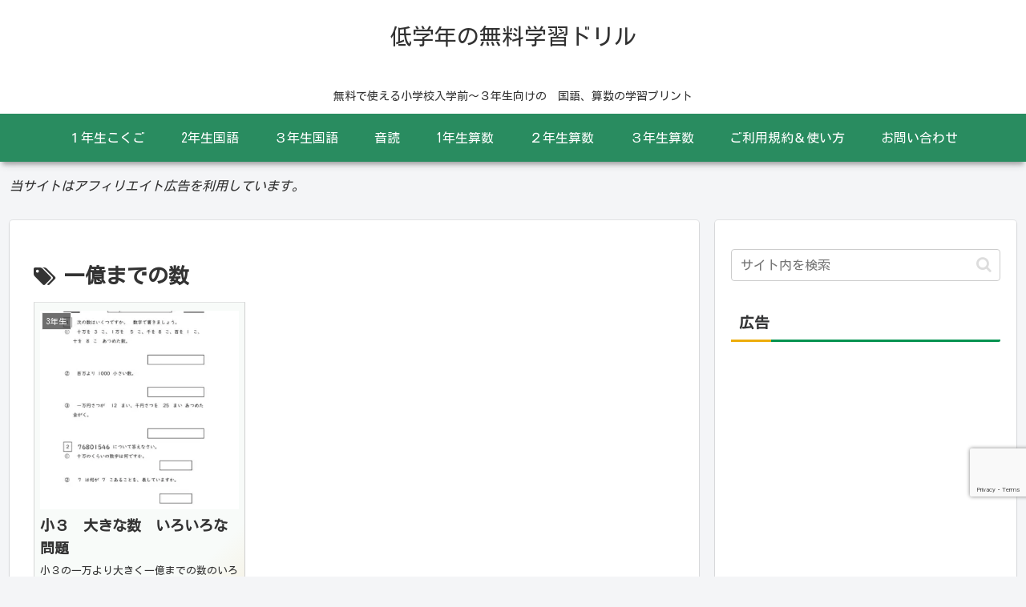

--- FILE ---
content_type: text/html; charset=utf-8
request_url: https://www.google.com/recaptcha/api2/anchor?ar=1&k=6LfFldsaAAAAAEr0Xp1hzSgr2arNOfoqqkO0GJNS&co=aHR0cHM6Ly9kcmlsbC5lczcwLmNvbTo0NDM.&hl=en&v=PoyoqOPhxBO7pBk68S4YbpHZ&size=invisible&anchor-ms=20000&execute-ms=30000&cb=giet1d8xgf64
body_size: 48851
content:
<!DOCTYPE HTML><html dir="ltr" lang="en"><head><meta http-equiv="Content-Type" content="text/html; charset=UTF-8">
<meta http-equiv="X-UA-Compatible" content="IE=edge">
<title>reCAPTCHA</title>
<style type="text/css">
/* cyrillic-ext */
@font-face {
  font-family: 'Roboto';
  font-style: normal;
  font-weight: 400;
  font-stretch: 100%;
  src: url(//fonts.gstatic.com/s/roboto/v48/KFO7CnqEu92Fr1ME7kSn66aGLdTylUAMa3GUBHMdazTgWw.woff2) format('woff2');
  unicode-range: U+0460-052F, U+1C80-1C8A, U+20B4, U+2DE0-2DFF, U+A640-A69F, U+FE2E-FE2F;
}
/* cyrillic */
@font-face {
  font-family: 'Roboto';
  font-style: normal;
  font-weight: 400;
  font-stretch: 100%;
  src: url(//fonts.gstatic.com/s/roboto/v48/KFO7CnqEu92Fr1ME7kSn66aGLdTylUAMa3iUBHMdazTgWw.woff2) format('woff2');
  unicode-range: U+0301, U+0400-045F, U+0490-0491, U+04B0-04B1, U+2116;
}
/* greek-ext */
@font-face {
  font-family: 'Roboto';
  font-style: normal;
  font-weight: 400;
  font-stretch: 100%;
  src: url(//fonts.gstatic.com/s/roboto/v48/KFO7CnqEu92Fr1ME7kSn66aGLdTylUAMa3CUBHMdazTgWw.woff2) format('woff2');
  unicode-range: U+1F00-1FFF;
}
/* greek */
@font-face {
  font-family: 'Roboto';
  font-style: normal;
  font-weight: 400;
  font-stretch: 100%;
  src: url(//fonts.gstatic.com/s/roboto/v48/KFO7CnqEu92Fr1ME7kSn66aGLdTylUAMa3-UBHMdazTgWw.woff2) format('woff2');
  unicode-range: U+0370-0377, U+037A-037F, U+0384-038A, U+038C, U+038E-03A1, U+03A3-03FF;
}
/* math */
@font-face {
  font-family: 'Roboto';
  font-style: normal;
  font-weight: 400;
  font-stretch: 100%;
  src: url(//fonts.gstatic.com/s/roboto/v48/KFO7CnqEu92Fr1ME7kSn66aGLdTylUAMawCUBHMdazTgWw.woff2) format('woff2');
  unicode-range: U+0302-0303, U+0305, U+0307-0308, U+0310, U+0312, U+0315, U+031A, U+0326-0327, U+032C, U+032F-0330, U+0332-0333, U+0338, U+033A, U+0346, U+034D, U+0391-03A1, U+03A3-03A9, U+03B1-03C9, U+03D1, U+03D5-03D6, U+03F0-03F1, U+03F4-03F5, U+2016-2017, U+2034-2038, U+203C, U+2040, U+2043, U+2047, U+2050, U+2057, U+205F, U+2070-2071, U+2074-208E, U+2090-209C, U+20D0-20DC, U+20E1, U+20E5-20EF, U+2100-2112, U+2114-2115, U+2117-2121, U+2123-214F, U+2190, U+2192, U+2194-21AE, U+21B0-21E5, U+21F1-21F2, U+21F4-2211, U+2213-2214, U+2216-22FF, U+2308-230B, U+2310, U+2319, U+231C-2321, U+2336-237A, U+237C, U+2395, U+239B-23B7, U+23D0, U+23DC-23E1, U+2474-2475, U+25AF, U+25B3, U+25B7, U+25BD, U+25C1, U+25CA, U+25CC, U+25FB, U+266D-266F, U+27C0-27FF, U+2900-2AFF, U+2B0E-2B11, U+2B30-2B4C, U+2BFE, U+3030, U+FF5B, U+FF5D, U+1D400-1D7FF, U+1EE00-1EEFF;
}
/* symbols */
@font-face {
  font-family: 'Roboto';
  font-style: normal;
  font-weight: 400;
  font-stretch: 100%;
  src: url(//fonts.gstatic.com/s/roboto/v48/KFO7CnqEu92Fr1ME7kSn66aGLdTylUAMaxKUBHMdazTgWw.woff2) format('woff2');
  unicode-range: U+0001-000C, U+000E-001F, U+007F-009F, U+20DD-20E0, U+20E2-20E4, U+2150-218F, U+2190, U+2192, U+2194-2199, U+21AF, U+21E6-21F0, U+21F3, U+2218-2219, U+2299, U+22C4-22C6, U+2300-243F, U+2440-244A, U+2460-24FF, U+25A0-27BF, U+2800-28FF, U+2921-2922, U+2981, U+29BF, U+29EB, U+2B00-2BFF, U+4DC0-4DFF, U+FFF9-FFFB, U+10140-1018E, U+10190-1019C, U+101A0, U+101D0-101FD, U+102E0-102FB, U+10E60-10E7E, U+1D2C0-1D2D3, U+1D2E0-1D37F, U+1F000-1F0FF, U+1F100-1F1AD, U+1F1E6-1F1FF, U+1F30D-1F30F, U+1F315, U+1F31C, U+1F31E, U+1F320-1F32C, U+1F336, U+1F378, U+1F37D, U+1F382, U+1F393-1F39F, U+1F3A7-1F3A8, U+1F3AC-1F3AF, U+1F3C2, U+1F3C4-1F3C6, U+1F3CA-1F3CE, U+1F3D4-1F3E0, U+1F3ED, U+1F3F1-1F3F3, U+1F3F5-1F3F7, U+1F408, U+1F415, U+1F41F, U+1F426, U+1F43F, U+1F441-1F442, U+1F444, U+1F446-1F449, U+1F44C-1F44E, U+1F453, U+1F46A, U+1F47D, U+1F4A3, U+1F4B0, U+1F4B3, U+1F4B9, U+1F4BB, U+1F4BF, U+1F4C8-1F4CB, U+1F4D6, U+1F4DA, U+1F4DF, U+1F4E3-1F4E6, U+1F4EA-1F4ED, U+1F4F7, U+1F4F9-1F4FB, U+1F4FD-1F4FE, U+1F503, U+1F507-1F50B, U+1F50D, U+1F512-1F513, U+1F53E-1F54A, U+1F54F-1F5FA, U+1F610, U+1F650-1F67F, U+1F687, U+1F68D, U+1F691, U+1F694, U+1F698, U+1F6AD, U+1F6B2, U+1F6B9-1F6BA, U+1F6BC, U+1F6C6-1F6CF, U+1F6D3-1F6D7, U+1F6E0-1F6EA, U+1F6F0-1F6F3, U+1F6F7-1F6FC, U+1F700-1F7FF, U+1F800-1F80B, U+1F810-1F847, U+1F850-1F859, U+1F860-1F887, U+1F890-1F8AD, U+1F8B0-1F8BB, U+1F8C0-1F8C1, U+1F900-1F90B, U+1F93B, U+1F946, U+1F984, U+1F996, U+1F9E9, U+1FA00-1FA6F, U+1FA70-1FA7C, U+1FA80-1FA89, U+1FA8F-1FAC6, U+1FACE-1FADC, U+1FADF-1FAE9, U+1FAF0-1FAF8, U+1FB00-1FBFF;
}
/* vietnamese */
@font-face {
  font-family: 'Roboto';
  font-style: normal;
  font-weight: 400;
  font-stretch: 100%;
  src: url(//fonts.gstatic.com/s/roboto/v48/KFO7CnqEu92Fr1ME7kSn66aGLdTylUAMa3OUBHMdazTgWw.woff2) format('woff2');
  unicode-range: U+0102-0103, U+0110-0111, U+0128-0129, U+0168-0169, U+01A0-01A1, U+01AF-01B0, U+0300-0301, U+0303-0304, U+0308-0309, U+0323, U+0329, U+1EA0-1EF9, U+20AB;
}
/* latin-ext */
@font-face {
  font-family: 'Roboto';
  font-style: normal;
  font-weight: 400;
  font-stretch: 100%;
  src: url(//fonts.gstatic.com/s/roboto/v48/KFO7CnqEu92Fr1ME7kSn66aGLdTylUAMa3KUBHMdazTgWw.woff2) format('woff2');
  unicode-range: U+0100-02BA, U+02BD-02C5, U+02C7-02CC, U+02CE-02D7, U+02DD-02FF, U+0304, U+0308, U+0329, U+1D00-1DBF, U+1E00-1E9F, U+1EF2-1EFF, U+2020, U+20A0-20AB, U+20AD-20C0, U+2113, U+2C60-2C7F, U+A720-A7FF;
}
/* latin */
@font-face {
  font-family: 'Roboto';
  font-style: normal;
  font-weight: 400;
  font-stretch: 100%;
  src: url(//fonts.gstatic.com/s/roboto/v48/KFO7CnqEu92Fr1ME7kSn66aGLdTylUAMa3yUBHMdazQ.woff2) format('woff2');
  unicode-range: U+0000-00FF, U+0131, U+0152-0153, U+02BB-02BC, U+02C6, U+02DA, U+02DC, U+0304, U+0308, U+0329, U+2000-206F, U+20AC, U+2122, U+2191, U+2193, U+2212, U+2215, U+FEFF, U+FFFD;
}
/* cyrillic-ext */
@font-face {
  font-family: 'Roboto';
  font-style: normal;
  font-weight: 500;
  font-stretch: 100%;
  src: url(//fonts.gstatic.com/s/roboto/v48/KFO7CnqEu92Fr1ME7kSn66aGLdTylUAMa3GUBHMdazTgWw.woff2) format('woff2');
  unicode-range: U+0460-052F, U+1C80-1C8A, U+20B4, U+2DE0-2DFF, U+A640-A69F, U+FE2E-FE2F;
}
/* cyrillic */
@font-face {
  font-family: 'Roboto';
  font-style: normal;
  font-weight: 500;
  font-stretch: 100%;
  src: url(//fonts.gstatic.com/s/roboto/v48/KFO7CnqEu92Fr1ME7kSn66aGLdTylUAMa3iUBHMdazTgWw.woff2) format('woff2');
  unicode-range: U+0301, U+0400-045F, U+0490-0491, U+04B0-04B1, U+2116;
}
/* greek-ext */
@font-face {
  font-family: 'Roboto';
  font-style: normal;
  font-weight: 500;
  font-stretch: 100%;
  src: url(//fonts.gstatic.com/s/roboto/v48/KFO7CnqEu92Fr1ME7kSn66aGLdTylUAMa3CUBHMdazTgWw.woff2) format('woff2');
  unicode-range: U+1F00-1FFF;
}
/* greek */
@font-face {
  font-family: 'Roboto';
  font-style: normal;
  font-weight: 500;
  font-stretch: 100%;
  src: url(//fonts.gstatic.com/s/roboto/v48/KFO7CnqEu92Fr1ME7kSn66aGLdTylUAMa3-UBHMdazTgWw.woff2) format('woff2');
  unicode-range: U+0370-0377, U+037A-037F, U+0384-038A, U+038C, U+038E-03A1, U+03A3-03FF;
}
/* math */
@font-face {
  font-family: 'Roboto';
  font-style: normal;
  font-weight: 500;
  font-stretch: 100%;
  src: url(//fonts.gstatic.com/s/roboto/v48/KFO7CnqEu92Fr1ME7kSn66aGLdTylUAMawCUBHMdazTgWw.woff2) format('woff2');
  unicode-range: U+0302-0303, U+0305, U+0307-0308, U+0310, U+0312, U+0315, U+031A, U+0326-0327, U+032C, U+032F-0330, U+0332-0333, U+0338, U+033A, U+0346, U+034D, U+0391-03A1, U+03A3-03A9, U+03B1-03C9, U+03D1, U+03D5-03D6, U+03F0-03F1, U+03F4-03F5, U+2016-2017, U+2034-2038, U+203C, U+2040, U+2043, U+2047, U+2050, U+2057, U+205F, U+2070-2071, U+2074-208E, U+2090-209C, U+20D0-20DC, U+20E1, U+20E5-20EF, U+2100-2112, U+2114-2115, U+2117-2121, U+2123-214F, U+2190, U+2192, U+2194-21AE, U+21B0-21E5, U+21F1-21F2, U+21F4-2211, U+2213-2214, U+2216-22FF, U+2308-230B, U+2310, U+2319, U+231C-2321, U+2336-237A, U+237C, U+2395, U+239B-23B7, U+23D0, U+23DC-23E1, U+2474-2475, U+25AF, U+25B3, U+25B7, U+25BD, U+25C1, U+25CA, U+25CC, U+25FB, U+266D-266F, U+27C0-27FF, U+2900-2AFF, U+2B0E-2B11, U+2B30-2B4C, U+2BFE, U+3030, U+FF5B, U+FF5D, U+1D400-1D7FF, U+1EE00-1EEFF;
}
/* symbols */
@font-face {
  font-family: 'Roboto';
  font-style: normal;
  font-weight: 500;
  font-stretch: 100%;
  src: url(//fonts.gstatic.com/s/roboto/v48/KFO7CnqEu92Fr1ME7kSn66aGLdTylUAMaxKUBHMdazTgWw.woff2) format('woff2');
  unicode-range: U+0001-000C, U+000E-001F, U+007F-009F, U+20DD-20E0, U+20E2-20E4, U+2150-218F, U+2190, U+2192, U+2194-2199, U+21AF, U+21E6-21F0, U+21F3, U+2218-2219, U+2299, U+22C4-22C6, U+2300-243F, U+2440-244A, U+2460-24FF, U+25A0-27BF, U+2800-28FF, U+2921-2922, U+2981, U+29BF, U+29EB, U+2B00-2BFF, U+4DC0-4DFF, U+FFF9-FFFB, U+10140-1018E, U+10190-1019C, U+101A0, U+101D0-101FD, U+102E0-102FB, U+10E60-10E7E, U+1D2C0-1D2D3, U+1D2E0-1D37F, U+1F000-1F0FF, U+1F100-1F1AD, U+1F1E6-1F1FF, U+1F30D-1F30F, U+1F315, U+1F31C, U+1F31E, U+1F320-1F32C, U+1F336, U+1F378, U+1F37D, U+1F382, U+1F393-1F39F, U+1F3A7-1F3A8, U+1F3AC-1F3AF, U+1F3C2, U+1F3C4-1F3C6, U+1F3CA-1F3CE, U+1F3D4-1F3E0, U+1F3ED, U+1F3F1-1F3F3, U+1F3F5-1F3F7, U+1F408, U+1F415, U+1F41F, U+1F426, U+1F43F, U+1F441-1F442, U+1F444, U+1F446-1F449, U+1F44C-1F44E, U+1F453, U+1F46A, U+1F47D, U+1F4A3, U+1F4B0, U+1F4B3, U+1F4B9, U+1F4BB, U+1F4BF, U+1F4C8-1F4CB, U+1F4D6, U+1F4DA, U+1F4DF, U+1F4E3-1F4E6, U+1F4EA-1F4ED, U+1F4F7, U+1F4F9-1F4FB, U+1F4FD-1F4FE, U+1F503, U+1F507-1F50B, U+1F50D, U+1F512-1F513, U+1F53E-1F54A, U+1F54F-1F5FA, U+1F610, U+1F650-1F67F, U+1F687, U+1F68D, U+1F691, U+1F694, U+1F698, U+1F6AD, U+1F6B2, U+1F6B9-1F6BA, U+1F6BC, U+1F6C6-1F6CF, U+1F6D3-1F6D7, U+1F6E0-1F6EA, U+1F6F0-1F6F3, U+1F6F7-1F6FC, U+1F700-1F7FF, U+1F800-1F80B, U+1F810-1F847, U+1F850-1F859, U+1F860-1F887, U+1F890-1F8AD, U+1F8B0-1F8BB, U+1F8C0-1F8C1, U+1F900-1F90B, U+1F93B, U+1F946, U+1F984, U+1F996, U+1F9E9, U+1FA00-1FA6F, U+1FA70-1FA7C, U+1FA80-1FA89, U+1FA8F-1FAC6, U+1FACE-1FADC, U+1FADF-1FAE9, U+1FAF0-1FAF8, U+1FB00-1FBFF;
}
/* vietnamese */
@font-face {
  font-family: 'Roboto';
  font-style: normal;
  font-weight: 500;
  font-stretch: 100%;
  src: url(//fonts.gstatic.com/s/roboto/v48/KFO7CnqEu92Fr1ME7kSn66aGLdTylUAMa3OUBHMdazTgWw.woff2) format('woff2');
  unicode-range: U+0102-0103, U+0110-0111, U+0128-0129, U+0168-0169, U+01A0-01A1, U+01AF-01B0, U+0300-0301, U+0303-0304, U+0308-0309, U+0323, U+0329, U+1EA0-1EF9, U+20AB;
}
/* latin-ext */
@font-face {
  font-family: 'Roboto';
  font-style: normal;
  font-weight: 500;
  font-stretch: 100%;
  src: url(//fonts.gstatic.com/s/roboto/v48/KFO7CnqEu92Fr1ME7kSn66aGLdTylUAMa3KUBHMdazTgWw.woff2) format('woff2');
  unicode-range: U+0100-02BA, U+02BD-02C5, U+02C7-02CC, U+02CE-02D7, U+02DD-02FF, U+0304, U+0308, U+0329, U+1D00-1DBF, U+1E00-1E9F, U+1EF2-1EFF, U+2020, U+20A0-20AB, U+20AD-20C0, U+2113, U+2C60-2C7F, U+A720-A7FF;
}
/* latin */
@font-face {
  font-family: 'Roboto';
  font-style: normal;
  font-weight: 500;
  font-stretch: 100%;
  src: url(//fonts.gstatic.com/s/roboto/v48/KFO7CnqEu92Fr1ME7kSn66aGLdTylUAMa3yUBHMdazQ.woff2) format('woff2');
  unicode-range: U+0000-00FF, U+0131, U+0152-0153, U+02BB-02BC, U+02C6, U+02DA, U+02DC, U+0304, U+0308, U+0329, U+2000-206F, U+20AC, U+2122, U+2191, U+2193, U+2212, U+2215, U+FEFF, U+FFFD;
}
/* cyrillic-ext */
@font-face {
  font-family: 'Roboto';
  font-style: normal;
  font-weight: 900;
  font-stretch: 100%;
  src: url(//fonts.gstatic.com/s/roboto/v48/KFO7CnqEu92Fr1ME7kSn66aGLdTylUAMa3GUBHMdazTgWw.woff2) format('woff2');
  unicode-range: U+0460-052F, U+1C80-1C8A, U+20B4, U+2DE0-2DFF, U+A640-A69F, U+FE2E-FE2F;
}
/* cyrillic */
@font-face {
  font-family: 'Roboto';
  font-style: normal;
  font-weight: 900;
  font-stretch: 100%;
  src: url(//fonts.gstatic.com/s/roboto/v48/KFO7CnqEu92Fr1ME7kSn66aGLdTylUAMa3iUBHMdazTgWw.woff2) format('woff2');
  unicode-range: U+0301, U+0400-045F, U+0490-0491, U+04B0-04B1, U+2116;
}
/* greek-ext */
@font-face {
  font-family: 'Roboto';
  font-style: normal;
  font-weight: 900;
  font-stretch: 100%;
  src: url(//fonts.gstatic.com/s/roboto/v48/KFO7CnqEu92Fr1ME7kSn66aGLdTylUAMa3CUBHMdazTgWw.woff2) format('woff2');
  unicode-range: U+1F00-1FFF;
}
/* greek */
@font-face {
  font-family: 'Roboto';
  font-style: normal;
  font-weight: 900;
  font-stretch: 100%;
  src: url(//fonts.gstatic.com/s/roboto/v48/KFO7CnqEu92Fr1ME7kSn66aGLdTylUAMa3-UBHMdazTgWw.woff2) format('woff2');
  unicode-range: U+0370-0377, U+037A-037F, U+0384-038A, U+038C, U+038E-03A1, U+03A3-03FF;
}
/* math */
@font-face {
  font-family: 'Roboto';
  font-style: normal;
  font-weight: 900;
  font-stretch: 100%;
  src: url(//fonts.gstatic.com/s/roboto/v48/KFO7CnqEu92Fr1ME7kSn66aGLdTylUAMawCUBHMdazTgWw.woff2) format('woff2');
  unicode-range: U+0302-0303, U+0305, U+0307-0308, U+0310, U+0312, U+0315, U+031A, U+0326-0327, U+032C, U+032F-0330, U+0332-0333, U+0338, U+033A, U+0346, U+034D, U+0391-03A1, U+03A3-03A9, U+03B1-03C9, U+03D1, U+03D5-03D6, U+03F0-03F1, U+03F4-03F5, U+2016-2017, U+2034-2038, U+203C, U+2040, U+2043, U+2047, U+2050, U+2057, U+205F, U+2070-2071, U+2074-208E, U+2090-209C, U+20D0-20DC, U+20E1, U+20E5-20EF, U+2100-2112, U+2114-2115, U+2117-2121, U+2123-214F, U+2190, U+2192, U+2194-21AE, U+21B0-21E5, U+21F1-21F2, U+21F4-2211, U+2213-2214, U+2216-22FF, U+2308-230B, U+2310, U+2319, U+231C-2321, U+2336-237A, U+237C, U+2395, U+239B-23B7, U+23D0, U+23DC-23E1, U+2474-2475, U+25AF, U+25B3, U+25B7, U+25BD, U+25C1, U+25CA, U+25CC, U+25FB, U+266D-266F, U+27C0-27FF, U+2900-2AFF, U+2B0E-2B11, U+2B30-2B4C, U+2BFE, U+3030, U+FF5B, U+FF5D, U+1D400-1D7FF, U+1EE00-1EEFF;
}
/* symbols */
@font-face {
  font-family: 'Roboto';
  font-style: normal;
  font-weight: 900;
  font-stretch: 100%;
  src: url(//fonts.gstatic.com/s/roboto/v48/KFO7CnqEu92Fr1ME7kSn66aGLdTylUAMaxKUBHMdazTgWw.woff2) format('woff2');
  unicode-range: U+0001-000C, U+000E-001F, U+007F-009F, U+20DD-20E0, U+20E2-20E4, U+2150-218F, U+2190, U+2192, U+2194-2199, U+21AF, U+21E6-21F0, U+21F3, U+2218-2219, U+2299, U+22C4-22C6, U+2300-243F, U+2440-244A, U+2460-24FF, U+25A0-27BF, U+2800-28FF, U+2921-2922, U+2981, U+29BF, U+29EB, U+2B00-2BFF, U+4DC0-4DFF, U+FFF9-FFFB, U+10140-1018E, U+10190-1019C, U+101A0, U+101D0-101FD, U+102E0-102FB, U+10E60-10E7E, U+1D2C0-1D2D3, U+1D2E0-1D37F, U+1F000-1F0FF, U+1F100-1F1AD, U+1F1E6-1F1FF, U+1F30D-1F30F, U+1F315, U+1F31C, U+1F31E, U+1F320-1F32C, U+1F336, U+1F378, U+1F37D, U+1F382, U+1F393-1F39F, U+1F3A7-1F3A8, U+1F3AC-1F3AF, U+1F3C2, U+1F3C4-1F3C6, U+1F3CA-1F3CE, U+1F3D4-1F3E0, U+1F3ED, U+1F3F1-1F3F3, U+1F3F5-1F3F7, U+1F408, U+1F415, U+1F41F, U+1F426, U+1F43F, U+1F441-1F442, U+1F444, U+1F446-1F449, U+1F44C-1F44E, U+1F453, U+1F46A, U+1F47D, U+1F4A3, U+1F4B0, U+1F4B3, U+1F4B9, U+1F4BB, U+1F4BF, U+1F4C8-1F4CB, U+1F4D6, U+1F4DA, U+1F4DF, U+1F4E3-1F4E6, U+1F4EA-1F4ED, U+1F4F7, U+1F4F9-1F4FB, U+1F4FD-1F4FE, U+1F503, U+1F507-1F50B, U+1F50D, U+1F512-1F513, U+1F53E-1F54A, U+1F54F-1F5FA, U+1F610, U+1F650-1F67F, U+1F687, U+1F68D, U+1F691, U+1F694, U+1F698, U+1F6AD, U+1F6B2, U+1F6B9-1F6BA, U+1F6BC, U+1F6C6-1F6CF, U+1F6D3-1F6D7, U+1F6E0-1F6EA, U+1F6F0-1F6F3, U+1F6F7-1F6FC, U+1F700-1F7FF, U+1F800-1F80B, U+1F810-1F847, U+1F850-1F859, U+1F860-1F887, U+1F890-1F8AD, U+1F8B0-1F8BB, U+1F8C0-1F8C1, U+1F900-1F90B, U+1F93B, U+1F946, U+1F984, U+1F996, U+1F9E9, U+1FA00-1FA6F, U+1FA70-1FA7C, U+1FA80-1FA89, U+1FA8F-1FAC6, U+1FACE-1FADC, U+1FADF-1FAE9, U+1FAF0-1FAF8, U+1FB00-1FBFF;
}
/* vietnamese */
@font-face {
  font-family: 'Roboto';
  font-style: normal;
  font-weight: 900;
  font-stretch: 100%;
  src: url(//fonts.gstatic.com/s/roboto/v48/KFO7CnqEu92Fr1ME7kSn66aGLdTylUAMa3OUBHMdazTgWw.woff2) format('woff2');
  unicode-range: U+0102-0103, U+0110-0111, U+0128-0129, U+0168-0169, U+01A0-01A1, U+01AF-01B0, U+0300-0301, U+0303-0304, U+0308-0309, U+0323, U+0329, U+1EA0-1EF9, U+20AB;
}
/* latin-ext */
@font-face {
  font-family: 'Roboto';
  font-style: normal;
  font-weight: 900;
  font-stretch: 100%;
  src: url(//fonts.gstatic.com/s/roboto/v48/KFO7CnqEu92Fr1ME7kSn66aGLdTylUAMa3KUBHMdazTgWw.woff2) format('woff2');
  unicode-range: U+0100-02BA, U+02BD-02C5, U+02C7-02CC, U+02CE-02D7, U+02DD-02FF, U+0304, U+0308, U+0329, U+1D00-1DBF, U+1E00-1E9F, U+1EF2-1EFF, U+2020, U+20A0-20AB, U+20AD-20C0, U+2113, U+2C60-2C7F, U+A720-A7FF;
}
/* latin */
@font-face {
  font-family: 'Roboto';
  font-style: normal;
  font-weight: 900;
  font-stretch: 100%;
  src: url(//fonts.gstatic.com/s/roboto/v48/KFO7CnqEu92Fr1ME7kSn66aGLdTylUAMa3yUBHMdazQ.woff2) format('woff2');
  unicode-range: U+0000-00FF, U+0131, U+0152-0153, U+02BB-02BC, U+02C6, U+02DA, U+02DC, U+0304, U+0308, U+0329, U+2000-206F, U+20AC, U+2122, U+2191, U+2193, U+2212, U+2215, U+FEFF, U+FFFD;
}

</style>
<link rel="stylesheet" type="text/css" href="https://www.gstatic.com/recaptcha/releases/PoyoqOPhxBO7pBk68S4YbpHZ/styles__ltr.css">
<script nonce="CpIijMio7frrwGGUZ4ahhw" type="text/javascript">window['__recaptcha_api'] = 'https://www.google.com/recaptcha/api2/';</script>
<script type="text/javascript" src="https://www.gstatic.com/recaptcha/releases/PoyoqOPhxBO7pBk68S4YbpHZ/recaptcha__en.js" nonce="CpIijMio7frrwGGUZ4ahhw">
      
    </script></head>
<body><div id="rc-anchor-alert" class="rc-anchor-alert"></div>
<input type="hidden" id="recaptcha-token" value="[base64]">
<script type="text/javascript" nonce="CpIijMio7frrwGGUZ4ahhw">
      recaptcha.anchor.Main.init("[\x22ainput\x22,[\x22bgdata\x22,\x22\x22,\[base64]/[base64]/[base64]/[base64]/cjw8ejpyPj4+eil9Y2F0Y2gobCl7dGhyb3cgbDt9fSxIPWZ1bmN0aW9uKHcsdCx6KXtpZih3PT0xOTR8fHc9PTIwOCl0LnZbd10/dC52W3ddLmNvbmNhdCh6KTp0LnZbd109b2Yoeix0KTtlbHNle2lmKHQuYkImJnchPTMxNylyZXR1cm47dz09NjZ8fHc9PTEyMnx8dz09NDcwfHx3PT00NHx8dz09NDE2fHx3PT0zOTd8fHc9PTQyMXx8dz09Njh8fHc9PTcwfHx3PT0xODQ/[base64]/[base64]/[base64]/bmV3IGRbVl0oSlswXSk6cD09Mj9uZXcgZFtWXShKWzBdLEpbMV0pOnA9PTM/bmV3IGRbVl0oSlswXSxKWzFdLEpbMl0pOnA9PTQ/[base64]/[base64]/[base64]/[base64]\x22,\[base64]\x22,\x22w4zCisOgbMOlHQPDr21Wwo/CssKaVWRWw47ConYHw7TCgkbDp8KswoAJKcK8wrBYT8OnLAnDowxkwoVAw7EFwrHCggnDksKtKGjDvyrDiTHDmDfCjEhwwqI1ZlbCv2zCm34RJsK2w6nDqMKPMhPDukRNw6rDicOpwpxMLXzDlMKQWsKAGsOWwrNrJRDCqcKjUh7DusKlCX9fQsO/[base64]/[base64]/YsOmXi9kYMKcw6olwpt+w73Dm0UuwobDklNvd3cBFsKxDg4kCFTDtUxMXxtSJCc3ZCXDlTjDsRHCjDrCnsKgOxXDsj3Do1d7w5HDkQ82woc/[base64]/DlxzDsMOCwojDlsOnw6LDri3Dsx8Aw4fCnwbDh2Yjw7TCnMKPU8KJw5LDm8Oow58ewqlYw4/[base64]/[base64]/wr4IQMKaBcKOw601w4ceAcKHw57Ch0/CojXCgsOZw47Cp8OXcR7DlSPCrT1xwpsww7B1AiIdwoLDjsKvAXNWUsOpw7BBLzklwppKADTCg25hbMOrwqEXwpdwC8ObXsKdfgYpw73CvR1ZIFRnXMKjwrobT8K/wovCvgA/wrLClMO2w5JWw5M/wpLCisKhw4XCkMOASX/[base64]/DsVNNwphLwqYPw6xpwpjCiRzDuA/Dvg9Dw5Vjw7sWw6nDvcKKwqPClcO0Q3LDu8OxGgVaw7YKwqg+wodIw7I6Gmpzw6PDp8Ojw4XCu8K1wrdtUEhawrNxVnnChcOSwq7ChcKTwqQqw7EYLUdiMAVLY2Rvw4hmwofCp8K3wqzCniTDv8Kaw4HDt1lNw55Iw4lYw67Dug/DqcKxw4nCkMOEw4nCuS4bQ8KIR8Kzw6d7QcKgwoPDrcOFEMOxasK2woDCu1UMw510w4/DtcKvJsOLFk/[base64]/DgB0Fbn9awo/CmMOEwpNMw7nCjn/[base64]/XMKIw5HCi8O0wrTCrGhxAg/[base64]/eUrCvB7Dg0XDqMOGw4bCtzFew60iXxN+RMKAH23CkGkIfnTDm8OMwozDi8KfWDjDiMOCw7srO8K+w4nDusO4w4LCn8K2cMOkwphUw7RMwp7ClMKwwo7Dh8KWwrXDj8KvwqXCmElKXx/Cp8O6bcKBD3lhwq1swp/Cl8OKw7XCljjDgcOAwqHChFgQJ0BSMw3CsBDDm8Oiwpw/[base64]/DsA03w5fCrS/[base64]/CmGB0w4vDtQVQwrpFORNYTsOgKsKkwr01B8KcBjU4wrNvScOkw4F7ZMOXwop/w5kvWwXDucOPwqdbNsK7w64tesOXXyDCrEvCvU/Cpi/[base64]/[base64]/DtRs8wrfDv8ObJS4ZfMOBBnlXYMOFeTrChsKPwobDgUtkaCdfwoDDncO3w45MwqPDsHHCrzVDw4/CoQpVwr0JTyAdb0DCrcK2w5HCq8KTw4UwBgrChChXwptBKMKSPcKVwqLDiTk2ciPDi2vDtHRLwr0zw7nDli55aX5VHsKiw69ow5NTwocQw53DnTDCvATChsKIwo/DvhYHSsKgwo7DjT04bsONw6zDhcK7w5DDgEHClUMHVsOILcKHJsKJw7/Dt8K+DCFcwqfCgsO9WlUsKcKzDQfCjkIAwqRMf1A1bcOzSlLDr0jCkcOpVsO2XgrDlkMvaMKBb8KAw4jCuAZVeMKIwrrCmsK4w6XDvh1GwrhcP8ONw7Y7JnrDsA9oMVRpw7grwpsdbMO0NTwCMMKWUXHCkmU/f8KFwqEyw4DDrMOmUsKvwrPDhsKgwqJmPmrCgcOBwovCgl/[base64]/wqPDrjLDsWFTw5zCncOdVsK5OsK0w5I7IsKfwqg4wp7CgsKoUBo5P8OaFcK7w6vDoUY/w7Mdw6nCsGPDoFBucsKLw5kkw4UCPEDCvsOOVljCvlhTf8KlMCbDv2DCk0jDmyxmMMOfIMKjw6TDkMKCw6/DmMKUR8KDw5LCskLDsGbDkzIhwr1/w5VOwpRzJcKnw4HDisOUAsKRwqfDgAjDr8KrbsOpwrvCjsOXwofCoMK0w6pOwpAAw5NbSCjDmC7DsGsXc8KbSMKYTcKKw4vDtllqw51HQDPDkik/wpMPPSHDosKAwozDicKtworCmS9Jw6TCscOjLcOiw7UDw4YfK8KBw71RJsKJwqnCun/CucKWwozClx8rY8Kiwo5SYgXChcKzUVnDqsOjQ341NXnDkBfCtBdzw5RVLsKlQsOBw6PCjMKBAEvDisOIwo3DgcK3w5pww7lQf8KWwpHCgsKOw4fDmkzDo8KgIB9LTi7DucOzwoV/[base64]/IsKqw7UHQBYnDWJOTMOJY17DqMOKTcOdw6bDusKuOcOKw6NowqrCmMKaw60Yw54secObdCs/w4l/RcKtw4JQwpk3wpDDv8KCw5PCvDHCmMKEacKcLntdUV99aMOka8OMw7xRw6zDscKowqfDpsKMwonDnyhfcjthOHB4JF8nwoTDksKlKcOOCA3Cn37ClcOCwpPDukXDpsK9w5MqBl/DqlJfw5R2f8Oww7kbw6hCFWbDpcO4McOxwr9GSx43w7PChcO3MSXCmsOfw5/DjVHDpsK0HUYXwrAWw6YdasKVwrJwYmTCrilUw5wHesOaelPDp2DCiC/CvgUYJMKPa8KUV8OMecOqNMOpwpALY3UrCDDCrcOYXhjDhsKgw5jDpQnCq8Oew4RnbA/Dil7CondUwog/PsKoc8O0wqNGD0o5ZsOKwrtyAMKbdVnDowTDvF8MDzQiQsKRwrxiW8KQwrhVwptYw7vCpH0twoFddgTDjsKrVsO6GwzDkTpRCmbDpXHCmsOMasOZLRoVVlHDt8Orw5DDpD3DgSZuwrfCvDzDjsKuw6jDssKHHcOSw5/Ct8K/Tw8HDsKyw4fDmmZRw63Dvm3DiMK8JnzDs1BreT03w5nCn1LClcO9wrzDkHlswrEjwogrwqknL0rDsCnDocKOw6/DvcKwEMKKEzt+WmzCmcKLPTjCvAgnwojDs3hAw7JqEkY6BXV/wr3CqsOXPjAow5PColNGw5wjwq3ClsOBXSPDlsKswr/ClnXDtTFaw5PCtsKFC8KSw4jCvsOXw5dEwqFhMMKDJcK9OcOtwqfDgMKxw6PDqWbCpjzDnMOMT8Kmw5rCqsKBdsOAwqY9XBbCnxXDokVowrfCogliw4nDocOZBsKKYcOGNSPDqHHCkMO5DMO0wo92w5/CjMKVwpfCtQY3HsO8CW3CmCXCjVnClDbDu30+wo87NcKpw5/Dj8KMw7lQXBPDpEtkGgXDjcK/XMOBYHFMwogMY8OqKMO9wpTCrMKqEw3DlMKJwrHDnRI6wrHCv8OIPcOocMO4QyfCosODMMO/YTNew6NPwqbDiMOZHcO5ZcOYw4XCunjDmElcw5DDpDTDjRJfwpLCmi4Pw51pRm8zw6Mdw7l5EV7DvTnDp8K8w6DCmFTCt8O/MsOoAERxOcKjBMO1wrjDhX/Ci8OSH8K0GSDChsKdwqXDkMKzEDHCoMO/dMKxwpFZwqTDlcOJwoHCrcOsUTDCnn/CmcKww649worCqcKJECMUSllQwqvCv2JxMDLCrENtwrPDgcKRw7I/JcO0w49+wr4Ewpo/[base64]/DlGVCMWc7U8K/ZDEzfxrCvMKiQFAIbcOdMMOFwqckw4YLU8KiYFVpwqLCo8KObBjDi8KJB8KIw4Brwo4jeAx5wobCjRbDuThWw511w5MQL8OcwrJMUwnCkMKvY0kCw5PDt8Kdw5XClMOtwq7DrWzDnwrCnFbDp27DhMKycUbCl14rKMK/w5h0w5zCsW/CkcOpMnDDuRzDocO+RMObAsKpwrvDimIYw60cwpE+FsO3wrFFw6HConDDisK6THTCjAJ1OsO2MifDsSADRUtHG8Ouw6zCmsO4woBOJH7DgcKKFiUXw5E4HgfDhy/CqsOMc8KVaMKyZ8Onw5XDiAzDu33DosKGw6UZwosmIsKfwo7CkC3DuhfDp1vDrWXDmgrCvRnDqSd+BXrDtCcYNwlYGcKXSA3DkcO8wr/DqMK8wp9Rw5oqw5LDrk/[base64]/DkhLCmcK5wo3Cjg3Ck37DmGsywrLDgRxXwr/CihU0cMOVM1MrPMKTQcOTHwjDicOKCMKTwo/CicKUHS4QwohaNUotw7RewrnDlMOQw5DCkXPDoMKnwrYKVcOMEF7CrMONLVxFwqLCjUHCosKcCcK4dwdZEj/[base64]/[base64]/CqcKawrwNXsKVJlZHwpTClcOqwojClwLDm2hLw7XDvA0Ew7ZYw4fCpMOhMRbDhMOLw4d2wrTChXIMWhTCkEjDuMKtw6zDusOhGMKrwqRfFsOGwqjCrcOTRTvCll/Cqkp+wpTDmkjCkMKgBHNvBUTCg8O+fsKyOCjCsS/CusOJwpEOw6HCjyHDo2Rdw7TDoWvCkGzDmsOHD8Kiw5PDmn8QezLDrjZCIcKJbcOZTWUDK1zDln41VV7CrRkuw7FxwojCicOzaMO2wpXCi8O2wrzCh1J4BsKTQHTCiQAiw5jCmMKaTXMZOsKiwrk/w507CyjCncOtUMK5aX3CoFrCo8Kqw5dUB1oZSUlow5EDwr9IwrzCnsKdw63CskbCgQl0F8Kiw6ALdSvCvMOJw5VVdTJtwoYiSsKnfiTCvSkyw7/DklDCj0c7J2QFJmHDiC8gw47CqsOhIDlGFMKmwqBQaMKww4TDvW4FSVwcfMKQMcOswo/[base64]/V8KTIcOkwr8GCsKUJMKXw4MEEcKyw6LDrMO5XmYhwq1bLsOJwpMZw7Z6wrPCjzPCnmrChcOLwrzChsKCwp/ChD7Cj8Kcw7fCqcK2esO0X3EjJEhvEVjDi3kkw6XCu0/CqcOHZ1A8dsKVdRnDuh3Cjj3DqcOVacKMchbDjsOrZT3DnsOwH8OQd23DtlnCoCjCqgh6XMKJwqpcw4DCvcKywoHCoF/CsmpCFAV1FHRbdcKxLkNnw5/[base64]/DmMO+DsKcfsOow5oVHMK4B8KRw4EOwoLCk8Klw5TCsifDgcOdfMK7SgpOVj/DvsO7H8OSw6XDiMKwwot+w6PDuAwfJ0zCmxgbRFtQI1QRw6kUEsO1woxYJSrCtTnDhMOowqhVwrNMOcOTDkHCqStwacKWWDVDw5nCh8OjMsK2ZFhUw6lULmnChcOjQxjDlRZVwrbCqsKvw7clw4HDqMOCV8ORQnXDi07CssOlw5vCskgcwq/CksOlw5XDlhAMwqhXw6UNccKhGcKIwrbDo3Vlwokpwo/DhwIHwqPDr8KhdyDDv8OWC8OcO0BJOWvCsXZvwrDDuMOzccOVwo3CoMOpIlgrw6ZFwoE2ccOeE8KsWhoZJMODeiMpw5IBAcK/[base64]/CcOWexHCp2UCwokew63Do0hAwoNcBMOXSW/[base64]/[base64]/wrjCu3LCm8KWwqg6w4kKc8ODAwtOwq/DnDTDv1bCrH3Cu3PDuMOcDGAFw7U+w6HCryPCuMOOwo4Cwr5jDcObwrPDt8OFwprCoRl3wo7DiMOjT10HwojDqQVMQWJKw7XCnGcuFnDCtybCn1DCgcKywqnDmjTDnCLDscOHeH1Ow6bDiMK/wqHCgcO0KMKgw7IEVh7ChCQowrvCslcUV8OMRsKVW17CmcO/[base64]/[base64]/[base64]/DpyzDrcOpwpgbwo/Cr8K2E8O4wopkDsO/w6rCskAICMKFw7kJw48hw4TCocKlwo9ILcKNaMKOwo/Cji3Cu0PDtUAjZ3oxRFfChsKoQ8O/XmITaV7DunBnCj9Cw7oXQn/DkAYoFhjChCdVwp9QwoojIMOiXsKJwoXDu8OzGsKdwrYuSTM/Y8OMwpzDisOjwrYfw5Yiw5LDncK6RMOkw4Y0S8KiwocOw7PCocOEw5xMG8K5C8OWUcOdw7Fpw59Tw4hww4rCih01w6rDpcKtw4hYD8KwfjjCtcKwDiDCgHTDiMOjwpLDjgcow6TCvcKEQsK0QsO5wowgZ3p/w6vDvsOUwoIxTWPDlcKBwr3Cnmc9w5DDhcOnS3DDjsKAKgLCtMOUF2LCs00GwonCsybDtHhXw6JWW8KmLx1IwpXCmcKqw7fDtsKMwrXCtktkCsKow73CncKcM2xaw5bDu2BIw7fDtUtSw5HDn8ObDmnDkG/CicOIAWxZw7PCmcODw5MswpHCrcO0wqVBw7rCiMK5dVNYTVheNMKHw4zDqWECw4cPHkzDt8O/[base64]/Du8K/c3zCgsKMwqkqw7jCqCjCjXLDo0/[base64]/Do2vDh8OVbTdwwpYeQxHCmW8AW8KDN8Ozw6/CqgrCh8KqwrDCp8OEZMO6ZiHCmTVDw4vDgVPDm8KBw4YLwqHDqsK+GibDjgtkwrLDg307IRbCscO9wo8Fw5LDgxVBPsKAw4lmwq/DpsKxw6vDrCE5w4rCo8Klwod1wrxUHcOnw7LCicKJPcOJDcKtwqPCrcOlw6xZw5vDjcKqw5F0WcOoZsOxdsOMw7fCgnDCjMOfLDvDs1/[base64]/CtsKsw4TClsONZMOew7XCjQ8Jw5lKWncyBVzDq8OtI8K4wroHwrfCiAXCgiLDsX4LI8K8Vyp/Vlwid8K/EMKhw5bCnhrDmcK7w6haw5XDlwTDvcKIX8OtR8KTM1hHLX8Vwq9qakLCpMOsYmA9w5vDtUFAXcOAeE/DkDDDj2kwB8K3MTHDvMOXwpbCgCo8wo3DgihDPMOLCmAgWwHCjcKswrwXIBnDusONwpjCqMKOw7kNwrTDhcOew7PDk2DDtcKiw4PDgCjCosKKw6/DscOwWF7DicKUNMOew58IZ8OtJ8KBDMKmB2ozwrQVU8O5PUTDoUrCnHvCrcOOTx/CpGXCscOIwqPCmVrCjcOHwpw8FG4NwoZ2w7UYwqHCvcK5dcK+NMK9fhXCq8KCVMOYCT1dwoXDmMKTwqnDrsKDw53DtMO2w7REwqDCg8OzfsOUM8OIw7ZEwpcdwq0IU2DDnsOTNMOdw7pKwr5cwocAdjJawpQZwrBqUsKOD0Nuw6vDrcOpw43CosOmT1/[base64]/[base64]/CpRV9w7jDixHChTfCmMKzw5bDi8OFw5wyw78SVio/wqV8WB04w6TDpsO+LcK9w63Ck8Kow5ogPMK+MzZ+w6NsfsKBw7tjw6kbWMOnw7Bxw4dawpzCg8OoWAvDhGnDhsOcw57Cvi5WKsOawqzDtCBFS0bDiUtOw6gGIsKswrpcbDzCn8OkCDoMw69Cc8O7w5DDg8K7K8KQbMK/[base64]/CsF9jwrLCoMO/RjwzOcKaeyXDtSzCuC3ChsKJD8Ovw5rDgMOcYlXCuMO5w6gjJcKOw6DDk0LDqsKxNnXDtkzCkh3Cq0LDkMOBwqsOw6jCuxfCnlkAwr8aw5hPG8KIeMOfw5JDwqdxwrfCtXjDm1Q/wr/DkybCknXDsjsdwp/DtcKYw7NYTSbCpR7CvsKdw5k2w5fDh8K/[base64]/Di3bCvcOSalHChRUyC3HDuDzCn8O7wr/DmsOCL27DiSZKwoXDkXlFwrfCosO7w7E6wpzCoXIKVRnCs8KlwrJRTcOawoLDmgvDlMOyQz7Cl2dXwrLClMOmwq0IwrI6C8OCA3kNDcK8w7pUOcOlDsKmw7nCkcO5w7nCoU1YMsOSacKyQDHCmUp3wpYxwrgNZMOLwpzCnVnDtEBZFsOxS8KTw78OTCxCGgkFDsOGwr/Cr3rDksKQwoPDnzU7BXATeRokw4s0w4PDhG5WwoTDvxDCkUvDoMOfA8O6DsKEwrNEZgfDosKvMwvDmcOfwoDDmU3DhHctwoPCjAQJwp7DrDrDlcKWw7RHwrTCkMOOwpV3wrc3w7hmw4cJcsOoGcOYPUnDrMK5M3pUfMKtwpcnw6PDl23Cox9rwr/CgMO0wr9EHcKMAUDDnsOSHcOdXQvCilTDv8KWU312BTnCgMO8RVTCmsOywo/[base64]/DmFXCusOyOXoBelfDumHCnkABc3JXbmPDqBTCuA/DoMOhVVUNcMOZwrjDllLDlxvCvMKPwrHCu8KawpVIw4xGAnXDvQPCjD/[base64]/DmjrCrUM+woDCvyfDkMORZjUvJcOIw4Vjw7x+w6PDjjlmw5B9B8O8fgzCl8OIM8OsSH7CogfDpQ4bFjYPMsOnNMOew50zw49GBcOLwrnDkWEjHUrDmsKUwo0GKcOcOCPDkcOpwp7DiMKHwqFUw5BlWXYaLVnCr1/[base64]/[base64]/w77Ciy9Vw5bDtR5DBMKbw4cMDiUxwp7DvcK5X8KWeEgqfnXDicKtw6dcw5/[base64]/w4vCo8KrM8OZCx83eMOCX8KvwpzCnTEkWChtwpQCwr/CjsK7w6weDcOeAsO8w685w7zCk8O1woU6SMONfMONI3DCvsO7w5g6wq17GmIgecOkwo5nw4U3wqNQVcKjw48AwotpCcKtP8K0w6kzwoTCiFDDkMKww4/DjMKxNzojKsKuSw/DqsKXwr5EwpHCscOAFMKTwoHCssO8wocmdcKMw4h+SDzDkWo7f8K9w6rDjsOlw40xZH/DpD3CjcODRUjDiDF1ZMKnCU/DusO3VsO3HsOzwpdgPsOKw57CvsKPw4XDrDJaHwnDtCYMw7Bow5IEYsKgw7nCj8KUw6Azw7DChA87w6jCu8O6wpzDhGYkwop/wqUOEMKLw4LDohPCp3zDmMOKQ8OIwp/Dj8KbCMKiwo/Cv8O2wo4kw4JBTVfDq8KoOB1dwpfCusOIwp7CtMKMwoBQwqzDnsO6wq8Jw6PClMO8wrrCvMOebxYda3XDhcKjP8Kjey/DsB42MwXCjAZsw5vCqS7ClsOOwqUrwqAoa0dnTcKqw5EyMX5Xwq/Dumokw5TDi8OIdCcvwp03w4rCp8OdGcOnw63DtWADw53DncO5CFbCg8K1w6/DpD8POHNxw4cuPcKSdXzCiy7DhcO9C8KIXsK/[base64]/CvDdMwq/DusK8UWUCOsOIIQxvWSfDvsK/U8Kvwp/DpsOlWn09wqFjIMKofMOEDMODKcOiDMKZwqrCrsKDB3nDl0h8w6DDrMO9dcK5w7kqw5vDscOAI3lKdMOKw5fCl8KESwc8fcKqwoRhwofDm0zCqMOcw7xTCMKBRMOUPcK5w6/CtMO/QzRjw6xpwrMJwovCqAnChcKNOMK+w77Cjg5Ywpxnwphzw41lwrzDvkTDqnrCp3Now6PCpsKXwpTDmU/CisOKw7rDoWLClB3CpRfDscOrQgzDrh/Dv8OIwrvChsK/PsKHbsKNN8OlNcOcw43Co8OWwoHCmGIdK34tYWhte8KEAMK+w4nDo8Oowo93wqPDrEwGNcKNeHZJJsKZdUlVwqQ8wqE6EMK/esOxAsKCd8OCKcKnw5ENJUjDssOuw6o+b8Kzw5FGw5PClmTCqcOVw5XDjMOxw6/Dn8OJw5ZOwpRwUcOGwplrVA/DusOdCMOWwq0Uwp7CiUHDn8K3w6XCpTnCt8KDMx8Ww6HCgSEFR2IPeUkXeBRkwo/CnEtFWsOoWcKdVhwZQsOHw7TDl3MXKzPCvlpdR2RyEFvDuSXCiwzCpFnCi8OgOcKXVsK9IsKNBcOedDI6AxNXeMKYJCFBw6bCocK2ZMKFwoUtw5cbw4HCm8OgwpIlw4/[base64]/w57DoQp9w6laOwnCvy3CmQJ7wqc5woxww5p3P37Cm8Kcw6MnUD5Jf3Q2QXJqQMOKUB4qw7dQw5PChcOqwoF+MFtfw4UzeyBSwrvDmcOAH2bCt1lCDsK0ZWBWRMKYw5zDocO8w7gLNMK4KQExSMKXYcOGwogkD8K0STjCuMK/wpHDpMObE8OcZD/Dg8KXw5nCoALDv8KHwqJ0w4sVwp3DpsKgw4RTEBYPZcOew7Z4w5zCgiZ8wosmZsOQw4cqwpohCMOuX8Kzw6bDnsK9M8KEwqovwqbCpcKePA5Wa8K5NnXCl8OZwq9ew6pqwr8PwrbDnsOZesK0w5/Cu8KBwpY8bH/DnMKCw5fCoMK3FDRlwrTDrsK7DEzCosOhwqTDsMOAw6/[base64]/w6twwrt0RX/CksOzw7HDg8OYwo8cZDHDqRI1AMOfRMOuw7cgwrrCssO5DMOfw4jDiUXDvBLCglPCu0zDjsKxBGLDoTlqPmLCrsOpwqPDpcKgwq/Ch8O4wp/DvxoDSD9PwpfDn090DVoyOFcVesOLwqDCqT4EwrvDrRhFwrlha8K9EMOvwqvCkcO1djzDr8KhJU0BwovDucO1UQs3w6pWUMO6wr7DncOowrM1w7h3w6PDhsKRBsOAE3g+HcOwwqIVwozDqcKgasOnwqPDq1rDhsK2VsKEYcKrw7RZw7fDoBpYw6TDvcOiw5bDoF/ChcKjTsKKGytgCy4ZU0Vtw61YYMKMPMOCw5PCo8OPw4HDjgHDjMKQNUTCoGDCuMOiw5pIJSMGwo1Yw4dOw73Cu8OZwoTDi8KnZsKML2scw74gwqBKwoIxw6nDgsO9VT/CrMKrRkHCjXLDjxTDhsOFwrjClMKcWsK8WsOww70bCcOMP8KUw4UGVFjDhzzDhMOZw7jDrGM2PMKCw5ceTVkTbDMzw6jCvlXCpkcDMUDDolfCgcK1w4PCgcOJw5/DrHVmwprDrHXDvsOlwprDjl5ew6lkcsOUwozCp2oswrnDiMKpw4JbwrXDi1rDlGPDm0HCgcOfwqrDhD/[base64]/DlsKdw6d3w5rDqcKswonCr8K8w7MBJ17DkMKYB8OBwqXDpHhAwrbCiXhAw7Ecw4EfdcKEwrIfw64sw6rCkBVYwpvCl8OENiLCkRcpLjETw4BCNcKgRAUZw55yw63DqMO8dsK5QcO8Oj/DnMKuYQvCpsK2Ams4HMOZw7HDpifDrVY6O8KHY0bCjsKpfz4QecOWw4bDo8KHa0xiwpzDrRnDh8KAwpjCt8O+w4gnwqnDpUQgw5oOwqNmw7lgbwLCs8OBwoUzwr54H3gMw7c6DsOJw6bDlXBzEcO2fcKXG8Kpw6fDkcOXB8K3IsKrwpXClCLDtH/Cij7CsMKKwobCp8KmD1TDikVGXcOGwq/CjEFVZRtcT2VsQ8OLwpd1BEEFQGBjw54sw7AhwrFRP8Kcw6IrIsOjwqMHwpPDrcOUGE8PHQDChA1Hw5/[base64]/DtnQgMT7Cv8KsfEvClkcTw6TCgA/[base64]/Cj8KbVcKqBCbDmsKlwqEaccOQw6fDh3Miwos6Z8OQU8Oqw6PDk8OTNsKbwqBEIcOtAcOtDkFjwo7DoSvDrB/DizDCo1fDqjtFUHoGQGNwwr/DrsO6wrN9csKQS8KFwrzDvWnCucKFwo8wBcKYVF4gw54Zw6dbacKte3Acw5cWPMKLZcOBSQnCiGxkWMODLX3DqBZFPsKrecOrwolUD8OwScOkfcO2w4cVcAkeLhXCrUnCqBvCqHwvL1nDvsKwwpHDncOeejvCkifCj8Oww7bDtjbDu8O/w5NYVSzDhVx2HAHCosKSTDkuw7zCqMO9VEtIEsOzFVPCgsK4ZF3CqcKFw7JxcXx/[base64]/N8KYw7HDqmPDv03DthF3DxHCusOswpHDkGnCksKTwoEBw7LCrVIow6LDljElYMKxdV3Dt2TDm37DsSjDhMK3w5R6Q8KsQsOHE8KuYcKbwoTCkMKlw4lHw5Nbw5tIU3/[base64]/[base64]/DtwfCgMOwwqEPw5/Dj8KewrATwrxldMOLOsK/NhhNwqDDp8OtwqfDnVjDsUM3wrjDnk8CGMOiHXhkw5khwrV3HyHDqEtiw69AwpPCisKVwr7CsypuecKcw73CpMKOOcOjL8O9w7obw6XCh8OKQ8KWeMOFVcOFaxzCpkpCw57CoMKEw4DDqgLCn8OGw4VnLVjDhnssw5EkQATCjwDDmcKlXGBiCMOVEcK5w4zDv0xBwq/CuW3Dsl/[base64]/DuSbDlUljcglHwoDCtgPDp8KUw6DCgsK2wqVxJ8OQwoVEIG5Uwpp2w5hYwrzDsnIrwqLDkT8eGcOewrDCosKGblbCqsOzJcOGDsKNAA06QnXCsMKOe8Kpwqh5w53CuS0Pwqozw7zCgcKwD3pvemlZwpjDjTnDolPCo1vDmsO5PMK6w7bCsC/[base64]/DnAZPw6MHwoDDo8KKEMO5S8OiWERYUzTCnAwmwobCplHDtwtffUUpw7ZRbsKzw5N3AADDj8O4Q8KmQcOhbMKRAFtkeh3Dl2HDi8OhRsKdU8O1w6HCvT/Cn8KveysaLH7CnsOnUwQWfEQFOcKew6XDnQ3CvhnDjQo+wqdywr/Dni/[base64]/w4nDqMOvRUDDilB/wp/CixptNmRcNcKhVsOCYHNpw4vDk1dBw5zCkShlBsKSTAvDjcOXwpsnwoVlwpgbw63ClMKlwrjDo0LCuGpnw5dUaMOFQ0bDlsOPFsKxKCbDjBkcw5nClWXChMO9w6/CmV1bRQ/Cv8Kvwp5VWcKhwrJswojDny3Dmhwtw4UYw7o/wo3CvClkw4tQO8KVXyxFUDzDmcOlZQvCicO8wrwxwrJzw7LCjsOfw7koeMOxw4oqQhrDkcKaw7k1wowDcMKUwrFZacKPwofCnX/[base64]/b0DChGPCq8OAw4zDog3Cuj8Cw6YIFFzDo8Kpw7/[base64]/Cnz7DqE5Mwo/CijgVB03CrgFZekA2w67DvMOsw7dnw7fDk8OMGcOeGsK4AcKJJkZgwoXDnj3CoxDDoVrCl0PCpMOgP8OoWm0XAVJQHMOYw4lnw6JCW8K7wo/Dq3RnJRoGw6HCuxATcA/[base64]/YGx5DRZbwqZowqbCmhA/w6gkw5k8wo8mw6EMw70aw7svw5bDrgrDhjhJw7PDph1KCkEVZGIhwrlkNkUrf2jCnsO1wr3DgULDhm/CkzjCiUprVTt0JsOowpnDtmNbRsKIwqAHw7/[base64]/DmcOoNSYVwoY4wo1rUT3ChDnDp8KWw6wMw4zDhF4fw5I1wp5hZ33Cn8KowrUqwr4+wqd6w5AWw5JOw7E0QwYdwqPCixjDu8Kpw4DDvw0OTMKrw5jDq8OyMXIwLC7ChMK/fSvDmcOfM8Oww6jCiU5iLcKXwpMLOcOOw6BxTsKPCcK0GUNbwq3DhcO8wqPDlg4FwqYGwqbDlzrCr8KwOnYyw5ZJw4kVXDXDgMK0f1LCsx0wwrJkwqEXVcO8bxUzw4nCvsKrK8Klw48ew61kcBU1fSnDpgUSA8OOSxvDhcOFQMK8TXAzD8OHEsOmw5TDnT/DtcOEwqUmwoxnMl9mw6zCsgk7bMO9wogUwpzCosKLCXMRw4jCrDFhwpPDoBt6f0rCtnbDp8OXcEQWw4jDs8Ovw7UEwoXDmVnCokfCj3/[base64]/Cg8OEMVR3ViRaw74fdsKQw4HCusORwod7ccOkPHI4wpTChCFodMKww7DDnlkgEm5jw6/DtsOnKMOswqrDpwpkAMOGRVbDtVXCu1ghw7YqCcOGBsO3w7/DoWPDjk0pAcO3wq5sQsOQwrvDvMKswp86dicVw5PCqMKXQR99aQ/[base64]/Cm8OCKWbDiDPCsn/Dm8OwwqPDjw/Dj2hVwrx+LsKjR8OCw4fCpmfCuUHCviHCiywsAGEQw6oAw4HDhloSfsOscsORw5dQICxIwqhGKmjDj3LDvcKTw5vCksKLwrZOwp9Hw49Qd8KZwrMpwrTDkMK6w5Iaw5fDocKYWcO/[base64]/CtMOHw415NT57w6A7EMOqwojDtiHDoMKJw5vDjSXCgMOZLGHDgXbDpxrDsTMxJcKfScOse8KwV8OEw6hURsOrR3FtwpVwNsKAw4LDqSoMADx8dFkfwpTDjcKxw5oeeMO1GDc7ajpYU8KqBXN8NXttCAp3wqQ+W8ORw4sSwrrCucO9wo5/IQJoOMKSw6BEwr/Dk8OGbMO7ZcOZw7zCi8KRB3oZw53Cm8KyOcKGS8KgwqjDnMOuw4N0GXEyLcO0Qw4tD0Y8wrjCtsOubBZaRDkUEsKdwp4Tw5piw7Rpw7p/w6zCq2UnBcOUw78EWsOlw4rDow0xw7XDpHXCscKpZkXCscOyRDcFw6Vzw51kw7lLfcKuY8OfCEbCs8OFVcKPQwoiQ8ONwoYHw4MBLsOsf1owwprCl0wdCcK1cHDDuFfCpMKtw6/CjGVpYMKYA8KBBBTDm8OiDyPCmcOvV3fCg8K9dH7DrsKgOwDCoCfCgAPCuzfCiHHDoBkVwr/[base64]\x22],null,[\x22conf\x22,null,\x226LfFldsaAAAAAEr0Xp1hzSgr2arNOfoqqkO0GJNS\x22,0,null,null,null,1,[21,125,63,73,95,87,41,43,42,83,102,105,109,121],[1017145,739],0,null,null,null,null,0,null,0,null,700,1,null,0,\[base64]/76lBhmnigkZhAoZnOKMAhk\\u003d\x22,0,0,null,null,1,null,0,0,null,null,null,0],\x22https://drill.es70.com:443\x22,null,[3,1,1],null,null,null,1,3600,[\x22https://www.google.com/intl/en/policies/privacy/\x22,\x22https://www.google.com/intl/en/policies/terms/\x22],\x22FojSzWAOdsZb5+N8N9+sw/PCnFAbjxHocQHaE31kXCU\\u003d\x22,1,0,null,1,1768666588410,0,0,[223],null,[116,196,144],\x22RC-BWUb4AdmWVG1WQ\x22,null,null,null,null,null,\x220dAFcWeA4tt4ss5oQJP4n773NHZdtUhvALNFlXEp1_wzTi9R3b2ZehaaIxjvQSP8ckpBdm9dLfrVlXdciojrotyNd4fpfzNQ7XyQ\x22,1768749388331]");
    </script></body></html>

--- FILE ---
content_type: text/html; charset=utf-8
request_url: https://www.google.com/recaptcha/api2/aframe
body_size: -272
content:
<!DOCTYPE HTML><html><head><meta http-equiv="content-type" content="text/html; charset=UTF-8"></head><body><script nonce="ouSLDtHKXKeDwdUwUMmviA">/** Anti-fraud and anti-abuse applications only. See google.com/recaptcha */ try{var clients={'sodar':'https://pagead2.googlesyndication.com/pagead/sodar?'};window.addEventListener("message",function(a){try{if(a.source===window.parent){var b=JSON.parse(a.data);var c=clients[b['id']];if(c){var d=document.createElement('img');d.src=c+b['params']+'&rc='+(localStorage.getItem("rc::a")?sessionStorage.getItem("rc::b"):"");window.document.body.appendChild(d);sessionStorage.setItem("rc::e",parseInt(sessionStorage.getItem("rc::e")||0)+1);localStorage.setItem("rc::h",'1768662989805');}}}catch(b){}});window.parent.postMessage("_grecaptcha_ready", "*");}catch(b){}</script></body></html>